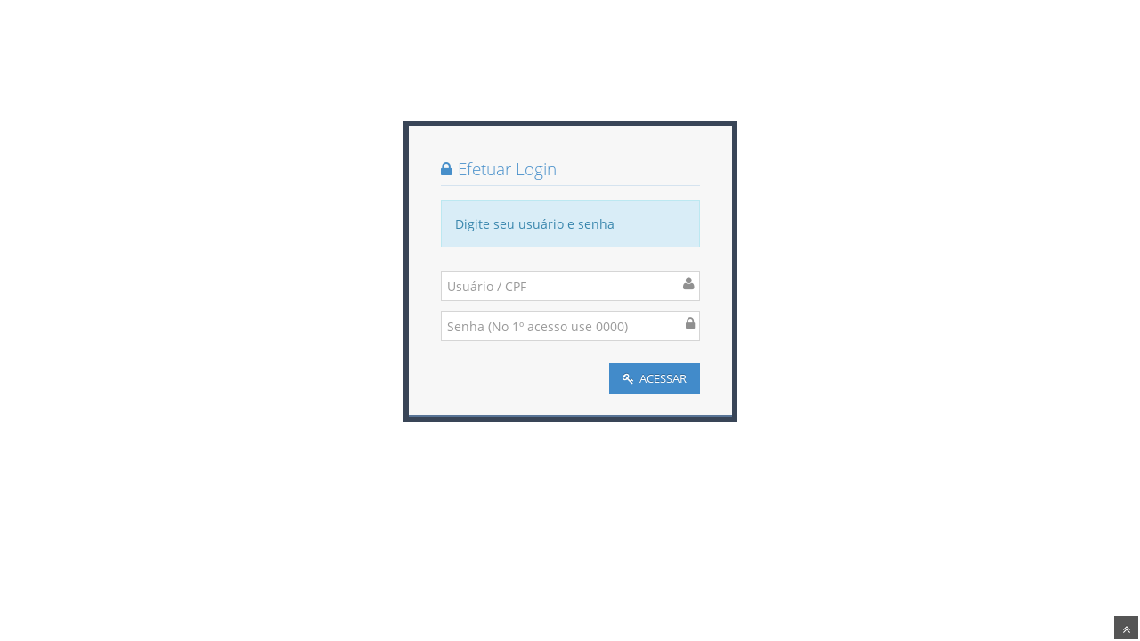

--- FILE ---
content_type: text/html; charset=UTF-8
request_url: http://unicardintercon.com.br/usw1/
body_size: 389
content:
<html>
			<head>
			<META http-equiv=Content-Type content='text/html; charset=utf-8'
			</head>
		   <body>
		   <meta http-equiv="refresh" content="1;URL=http://unicardintercon.com.br/usw1/index.php?lg=1">
		   <CENTER><b><br><br><br><br><br><br>Voc&ecirc; acessou a p&aacute;gina diretamente <br>e está sendo redirecionado para a página de login!</b></CENTER>
		   </body>
		   </html>

--- FILE ---
content_type: text/html; charset=UTF-8
request_url: http://unicardintercon.com.br/usw1/index.php?lg=1
body_size: 10539
content:
<!DOCTYPE html>
<html lang="en">	
	<head>
		
		<meta charset="utf-8" />
		<title>Unicard Sa&uacute;de</title>

		<meta name="description" content="responsive photo gallery using colorbox" />
		<meta name="viewport" content="width=device-width, initial-scale=1.0" />

		<!-- basic styles -->
		<link href="assets/css/message-alert.css" rel="stylesheet" />
		<link href="assets/css/bootstrap.min.css" rel="stylesheet" />
		<link rel="stylesheet" href="assets/css/font-awesome.min.css" />

		<!--[if IE 7]>
		  <link rel="stylesheet" href="assets/css/font-awesome-ie7.min.css" />
		<![endif]-->

		<!-- page specific plugin styles -->
		<link rel="stylesheet" href="assets/css/jquery-ui-1.10.3.custom.min.css" />
		<link rel="stylesheet" href="assets/css/colorbox.css" />

		<!-- fonts -->

		<link rel="stylesheet" href="assets/css/ace-fonts.css" />

		<!-- ace styles -->
		<link rel="stylesheet" href="assets/css/chosen.css" />
		<link rel="stylesheet" href="assets/css/ace.min.css" />
		<link rel="stylesheet" href="assets/css/ace-rtl.min.css" />
		<link rel="stylesheet" href="assets/css/ace-skins.min.css" />

		<!--[if lte IE 8]>
		  <link rel="stylesheet" href="assets/css/ace-ie.min.css" />
		<![endif]-->

		<!-- inline styles related to this page -->

		<!-- ace settings handler -->

		<script src="assets/js/ace-extra.min.js"></script>
				
		<!--[if !IE]> -->

		<script type="text/javascript">
			window.jQuery || document.write("<script src='assets/js/jquery-2.0.3.min.js'>"+"<"+"/script>");
		</script>

		<!-- <![endif]-->

	
		
		<script type="text/javascript">
			if("ontouchend" in document) document.write("<script src='assets/js/jquery.mobile.custom.min.js'>"+"<"+"/script>");
		</script>
		<script src="assets/js/bootstrap.min.js"></script>
		<script src="assets/js/typeahead-bs2.min.js"></script>

		<!-- page specific plugin scripts -->
		<script src="assets/js/jquery.colorbox-min.js"></script>
		<script src="assets/js/jquery.dataTables.min.js"></script>
		<script src="assets/js/jquery.dataTables.bootstrap.js"></script>
				<script src="assets/js/jquery.easy-pie-chart.min.js"></script>
		
		<!-- ace scripts -->
		<script src="assets/js/ace-elements.min.js"></script>
		<script src="assets/js/ace.min.js"></script>
		<!-- HTML5 shim and Respond.js IE8 support of HTML5 elements and media queries -->
		<script src="assets/js/FrameworkJS.js"></script>
		<script src="assets/js/message-alert.js"></script>
		<script src="assets/js/jquery.maskedinput.min.js"></script>
		<script src="assets/js/chosen.jquery.min.js"></script>
		<!--[if lt IE 9]>
		<script src="assets/js/html5shiv.js"></script>
		<script src="assets/js/respond.min.js"></script>
		<![endif]-->
	</head>

	<body>
	<form name="frm_menu" id="frm_menu" method="post">	
			<input type="hidden" name="sc" id="sc" value="">
			<input type="hidden" name="hidCompetenciaRelatorios" id="hidCompetenciaRelatorios" value="">
			<input type="hidden" name="hidCodigoEdicao" id="hidCodigoEdicao" value="">
			<input type="hidden" name="hidCodigoEdicaoCliente" id="hidCodigoEdicaoCliente" value="">
			<input type="hidden" name="hidCodigoEdicaoCredenciado" id="hidCodigoEdicaoCredenciado" value="">
			<input type="hidden" name="hidOrdenacao" id="hidOrdenacao" value="">
		</form>	
				
		<div class="main-container" id="main-container">
			<script type="text/javascript">
				try{ace.settings.check('main-container' , 'fixed')}catch(e){}
			</script>

			<div class="main-container-inner">
			
						
								
<div  class="login-layout"> 
  <div class="main-content"> 
    <div class="row"> 
      
        <div class="login-container"> 
         
          <div class="position-relative"> 
		   <br><br>
		   <!--<a href="http://www.ievap.com.br">
			<img src="img/logo-login.png" border=0>
			</a>-->
			<br><br><br><br><br>
            <div id="login-box" class="login-box visible widget-box no-border"> 
			 
              <div class="widget-body"> 
			
                <div class="widget-main"> 
						<h4 class="header blue lighter bigger"> <i class="icon-lock"></i> 
                    Efetuar Login </h4>
						<div class="alert alert-info">
							<span class="txtMensagem"> 
                    Digite seu usu&aacute;rio e senha 
							</span>
						</div>
                  <div class="space-6"></div>
                  <form class="form-horizontal" name="frm_login" id="frm_login" action="" method="post">
					<input type="hidden" id="sc" name="sc" value="">
                    <fieldset>
                    <label class="block clearfix"> <span class="block input-icon input-icon-right"> 
                    <input type="text" class="form-control" placeholder="Usu&aacute;rio / CPF" name="txtUsuario" id="txtUsuario"/>
                    <i class="icon-user"></i> </span> </label>
                    <label class="block clearfix"> <span class="block input-icon input-icon-right"> 
                    <input type="password" class="form-control" placeholder="Senha (No 1º acesso use 0000)" name="txtSenha" id="txtSenha"  />
                    <i class="icon-lock"></i> </span> </label>
                    <div class="space"></div>
                    <div class="clearfix"> 
                      <button type="button" name="btnEntrar" id="btnEntrar" class="width-35 pull-right btn btn-sm btn-primary"> 
                      <i class="icon-key"></i> ACESSAR </button>
                    </div>
                    <div class="space-4"></div>
                    </fieldset>
                  </form>
                </div>
                <!-- /widget-main -->
                <div class="toolbar clearfix"> 
                                    <!--<div> <a href="#" onclick="show_box('signup-box'); return false;" class="user-signup-link"> 
                    Quero ser cliente <i class="icon-arrow-right"></i> </a> </div>-->
                </div>
              </div>
              <!-- /widget-body -->
            </div>
            <!-- /login-box -->
            <div id="forgot-box" class="forgot-box widget-box no-border"> 
              <div class="widget-body"> 
                <div class="widget-main"> 
                  <h4 class="header red lighter bigger"> <i class="icon-key"></i> 
                    Redefinir Senha </h4>
					<div class="alert alert-info">
							<span class="txtMensagem2">
                    Informe seu Usu&aacute;rio e Email para iniciar o processo de troca de Senha 
							</span>
						</div>
                  <div class="space-6"></div>
                  
                   <form class="form-horizontal" name="frm_login_solicita" id="frm_login_solicita" action="" method="post">
					<input type="hidden" id="sc" name="sc" value="">
					<div id="divForm" name="divForm">
                    <fieldset>
					<label class="block clearfix"> <span class="block input-icon input-icon-right"> 
                    <input type="text" class="form-control" placeholder="Usu&aacute;rio / CPF" name="txtUsuarioSenha" id="txtUsuarioSenha"/>
                    <i class="icon-user"></i> </span> </label>
                    <label class="block clearfix"> <span class="block input-icon input-icon-right"> 
                    <input type="email" class="form-control" placeholder="Email" name="txtEmailAtual" id="txtEmailAtual"  />
                    <i class="icon-envelope"></i> </span> </label>
                    <div class="space"></div>
                    <div class="clearfix"> 
                      <button type="button" name="btnEnviarSenha"  id="btnEnviarSenha" class="width-35 pull-right btn btn-sm btn-danger"> 
                      <i class="icon-lightbulb"></i> Envia-me! </button>
                    </div>
                    </fieldset>
					</div>					
                  </form>
                </div>
                <!-- /widget-main -->
                <div class="toolbar center"> <a href="#" onclick="show_box('login-box'); return false;" class="back-to-login-link"> 
                  Voltar para o login <i class="icon-arrow-right"></i> </a> </div>
              </div>
              <!-- /widget-body -->
            </div>
            <!-- /forgot-box -->            
          </div>
          <!-- /position-relative -->
        </div>
      </div>
      <!-- /.col -->
    </div>
    <!-- /.row -->
  </div>
</div>
<!-- /.main-container -->
<script type="text/javascript">
			window.jQuery || document.write("<script src='assets/js/jquery-2.0.3.min.js'>"+"<"+"/script>");
		</script>
<script type="text/javascript">
			if("ontouchend" in document) document.write("<script src='assets/js/jquery.mobile.custom.min.js'>"+"<"+"/script>");
		</script>
<!-- inline scripts related to this page -->
<script type="text/javascript">
			function show_box(id) {
			 jQuery('.widget-box.visible').removeClass('visible');
			 jQuery('#'+id).addClass('visible');
			}
		</script>
		
	
	<script language="JavaScript" src="telas/acesso/valida_senha.js"> </script>
	<script language="JavaScript" src="telas/acesso/valida_nova_senha.js"> </script>

			</div><!-- /.main-container-inner -->

			<a href="#" id="btn-scroll-up" class="btn-scroll-up btn btn-sm btn-inverse">
				<i class="icon-double-angle-up icon-only bigger-110"></i>
			</a>
		</div><!-- /.main-container -->

		<!-- basic scripts -->

		

		

		<!-- inline scripts related to this page -->

		<script type="text/javascript">
			jQuery(function($) {
				var colorbox_params = {
					reposition:true,
					scalePhotos:true,
					scrolling:false,
					previous:'<i class="icon-arrow-left"></i>',
					next:'<i class="icon-arrow-right"></i>',
					close:'&times;',
					current:'{current} of {total}',
					maxWidth:'100%',
					maxHeight:'100%',
					onOpen:function(){
						document.body.style.overflow = 'hidden';
					},
					onClosed:function(){
						document.body.style.overflow = 'auto';
					},
					onComplete:function(){
						$.colorbox.resize();
					}
				};

				$('.ace-thumbnails [data-rel="colorbox"]').colorbox(colorbox_params);
				$("#cboxLoadingGraphic").append("<i class='icon-spinner orange'></i>");//let's add a custom loading icon

				/**$(window).on('resize.colorbox', function() {
					try {
						//this function has been changed in recent versions of colorbox, so it won't work
						$.fn.colorbox.load();//to redraw the current frame
					} catch(e){}
				});*/
			})
		</script>
		
		<script src="assets/js/js_menu.js"></script>	
		<footer>
        <div id="divMensagemGlobal" style="margin-bottom: 7px; z-index: 100001" class="mensagens">
        </div>
    </footer>
	</body>
</html>


--- FILE ---
content_type: text/css
request_url: http://unicardintercon.com.br/usw1/assets/css/message-alert.css
body_size: 3485
content:
@charset "utf-8";
/* CSS Document */

div.mensagens							{ position:fixed; width:100%; bottom:0px; left:0px; text-align:center; }
div.mensagem-sucesso					{ background:#d6e9b9; color:#598527; margin:0px 0px 0px 0px; padding:15px; font-weight:bold; font-size:18px; border-top:2px dotted #598527; }
div.mensagem-atencao					{ background:#ffe0b2; color:#f09000; margin:0px 0px 0px 0px; padding:15px; font-weight:bold; font-size:18px; border-top:2px dotted #f09000; }
div.mensagem-erro						{ background:#cc0000; color:#ffffff; margin:0px 0px 0px 0px; padding:15px; font-weight:bold; font-size:18px; border-top:2px dotted #ffffff; }


div.message-alert           
{
    margin: 0px 0px 0px 10px;
    border-image-slice: 100%; 
    border-image-source: none;
    border-image-width: 1;
    border-left-color: rgb(156, 180, 197);
    border-left-style: solid;
    border-left-width: 5px;
    border-right-color: rgb(156, 180, 197);
    border-right-style: solid;
    border-right-width: 0px;
    border-top-color: rgb(156, 180, 197);
    border-top-left-radius: 0px;
    border-top-right-radius: 0px;
    border-top-style: solid;
    border-top-width: 0px;
    box-sizing: border-box;
    color: rgb(52, 101, 151);

    

    font-family: 'Open Sans', Arial, Helvetica, sans-serif;
    font-size: 17px; 
    margin-bottom: 0px;
    border-left-width: 10px; 
    padding: 15px ; 
}

div.message-alert-success   { border-color: #8eb589; color: #296829; background: #cee0cf; }
div.message-alert-warning   { border-color: #e5c693; color: #6b6d31; background: #ecdfb0; }
div.message-alert-danger	{ border-color: #963b49; color: #fff;    background: #c46a69; text-shadow: none; }
div.message-alert-info	    { border-color: #9cb4c5; color: #346597; background: #d6dde7; }

div.message-alert-icon-warning 	{ position: absolute; width: 20px; left: 40px; padding-right: 20px; padding-bottom: 5px; background-image: url(img/message-alert/warning.png); background-repeat: no-repeat; background-position: left; background-size: 15px 15px; }
div.message-alert-icon-success	{ position: absolute; width: 20px; left: 40px; padding-right: 20px; padding-bottom: 5px; background-image: url(img/message-alert/success.png); background-repeat: no-repeat; background-position: left; background-size: 15px 15px; }
div.message-alert-icon-info 	{ position: absolute; width: 20px; left: 40px; padding-right: 20px; padding-bottom: 5px; background-image: url(img/message-alert/info.png); background-repeat: no-repeat; background-position: left; background-size: 15px 15px; width: 50px; }
div.message-alert-icon-danger 	{ position: absolute; width: 20px; left: 40px; padding-right: 20px; padding-bottom: 5px; background-image: url(img/message-alert/error.png); background-repeat: no-repeat; background-position: left; background-size: 15px 15px; }		

div.message-alert-button-delete 		{ position: absolute; width: 20px; right: 25px; padding-bottom: 15px; background-image: url(img/message-alert/excluir-1.png); background-repeat: no-repeat; padding-left: 18px; cursor:pointer; }
div.message-alert-button-delete:hover 	{ position: absolute; width: 20px; right: 25px; padding-bottom: 15px; background-image: url(img/message-alert/excluir-2.png); background-repeat: no-repeat; padding-left: 18px; cursor:pointer; }			
		
div.message-alert-separation 	        { margin-left: 20px; padding-left: 2px; }
div.message-alert-content		 	    { padding: 2px 20px; text-align: justify; margin-right: 30px; padding-right: 2px; }





--- FILE ---
content_type: application/javascript
request_url: http://unicardintercon.com.br/usw1/assets/js/FrameworkJS.js
body_size: 3622
content:
var TipoRetorno = {
    Day: 1,
    Year: 2
}
var FrameworkJS = new function () {

    this.AjaxPackJson = function (route, objectData, callbackDone, callbackFail) {
        $.ajax({
            type: "POST",
            url: route,
            processData: true,
            data: objectData,
            traditional : true,            
            dataType: "json",
            success: callbackDone,
            error: callbackFail
        });

    }

    this.UnpackJson = function (stringJson) {
        var objeto = JSON.parse(decodeURIComponent(stringJson));
        return objeto;
    }

    this.PackJson = function (objeto) {
        var stringJson = encodeURIComponent(JSON.stringify(objeto));
        return stringJson;
    }

    this.CalculaIdade = function (dataNascimento) {
        var hoje = new Date();

        var arrayData = dataNascimento.split("/");
        var idade = 0;

        if (arrayData.length == 3) {
            
            var ano = parseInt(arrayData[2]);
            var mes = parseInt(arrayData[1]);
            var dia = parseInt(arrayData[0]);

            var year_now = hoje.getFullYear();
            var month_now = hoje.getMonth() + 1;
            var day_now = hoje.getDay()-1; 

            idade = (year_now - ano);

            if (month_now < mes) { //se o mês atual for menor que o mês de nascimento subtrai 1 ano da idade.
                idade--;
            } else if (month_now == mes &&  day_now < dia ) {
                //se o mês for igual ao mês de nascimento e o dia for menor ao dia de nascimento subtrai 1 ano da idade
                idade--;
            }
        }
        return ( idade >=0?idade:0);
    }

    this.DateDiff = function (pDateIni, pDateFim, pTipoRetorno) {

        var dataInicio = this.StringToDate(pDateIni + ' 00:00:01');
        var dataTermino = this.StringToDate(pDateFim + ' 23:59:59');

        var dateI = new Date(dataInicio);
        var dateT = new Date(dataTermino);

        var diff = new Date(dateT - dateI);
        // date difference in days
        var days = diff / 1000 / 60 / 60 / 24;
        var years = diff / 1000 / 60 / 60 / 24 / 365;

        var retorno = 0;
        if (pTipoRetorno == TipoRetorno.Day) {
            retorno = days;
        }

        if (isNullOrEmpty(pTipoRetorno)) { pTipoRetorno = TipoRetorno.Day }

        switch (pTipoRetorno) {
            case (TipoRetorno.Day):
                retorno = days;
                break;
            case (TipoRetorno.Year):
                retorno = years;
                break;
            default:
                retorno = days;
        }

        return parseInt(retorno);

    }
    this.StringToDate = function (stringDate) {

        //yyyy-MM-dd HH:mm:ss
        var date = new Date(stringDate.substring(6, 10), parseInt(stringDate.substring(3, 5)) - 1, stringDate.substring(0, 2),
                        stringDate.substring(11, 13), stringDate.substring(14, 16), stringDate.substring(17, 19));

        return date;
    }

    this.StringDateToDate = function (stringDate) {

        //yyyy-MM-dd HH:mm:ss
        var date = new Date(stringDate.substring(0, 4), stringDate.substring(5, 7) - 1, stringDate.substring(8, 10),
                        stringDate.substring(11, 13), stringDate.substring(14, 16), stringDate.substring(17, 19));

        return date;
    }
};

function isNullOrEmpty(str) {
    var retorno = false;

    retorno = (str == undefined);
    retorno = retorno || (str == null);
    retorno = retorno || (str == '');
    return retorno;
}

function replace(str, f, r) {
    	
	return str.split(f).join(r);
}



--- FILE ---
content_type: application/javascript
request_url: http://unicardintercon.com.br/usw1/telas/acesso/valida_nova_senha.js
body_size: 1649
content:
	$("#btnEnviarSenha").bind("click", function (event) {    
		if (validaTelaSenha()){
			$(".txtMensagem2").html('Aguarde <img src=img/ajax-loaders/ajax-loader-5.gif>');
			entrar2();		
		}
	});
	
	function validaTelaSenha() {

		var strMSG = "";
		if(!e_numero2($("#txtUsuarioSenha").val())) {
			strMSG = "Utilize somente valores num&eacute;ricos no campo usu&aacute;rio!\n";		
		}

		if($("#txtUsuarioSenha").val() == "") {
			strMSG += "Digite o c&oacute;digo do usu&aacute;rio!\n";
		} else {
			if($("#txtEmailAtual").val() == "") {
				strMSG += "Digite o email do usu&aacute;rio!\n";
			} else {			
				return true;				
			}
		}
		
		$(".txtMensagem2").html('' + strMSG + '');
		
	}
	function e_numero2(valor) {
		for(var i = 0; i < valor.length; i++) {
			if("1234567890".indexOf(valor.substr(i, 1)) < 0) {
				return false;
			}
		}
		return true;
	}
	
	function entrar2(id){
		//alert ($("#frm_login_solicita").serialize());
		$.ajax({
			type: 'POST',
			url: 'telas/acesso/valida_senha_solicitacao.php',
			data: $("#frm_login_solicita").serialize(),
			dataType: 'json',
			success: function (rt) {
				
				if(rt.mensagem !=''){
					$(".txtMensagem2").html('' + rt.mensagem + '');
				}
				if(rt.erro == '0'){
					$("#frm_login_solicita").attr('action', rt.pagina);
					$("#sc").val(rt.tela);				
					$("#frm_login_solicita").submit();
				}
				if(rt.erro == '2'){				
					document.getElementById("divForm").style.display="none"; 			
					document.getElementById("divFormLogout").style.display="block"; 			
				}
			},
			error: function (rt) {										
				$(".txtMensagem2").html('' + rt.mensagem + '');			
			}
		});		
		
	}

--- FILE ---
content_type: application/javascript
request_url: http://unicardintercon.com.br/usw1/assets/js/message-alert.js
body_size: 8838
content:
/*
* message-alert
* Copyright 2015 - Elpidio N Lima Junior (UnicSoftware)
*
*/

/*
:::   COMO USAR   :::
 
$.messageAlert({
    callback: function () { },          //<-- function:  Padrão function vazia.      Você pode passar um callback, caso deseje fazer algo sincrono depois da mensagem.
    objRetornoAjax: null,               //<-- object(DTORetornoAjax): Padrão null.   Quando objeto enviado, sobreescreve a mensagem, mensagem destaque e tipo mensagem.
    mensagem: "Mensagem de testes!!",   //<-- String:    Padrão vazio.               Mensagem principal que irá ser exibida.
    mensagemDestaque: "Alerta",         //<-- String:    Padrão vazio.               Mensagem curta, em destaque, que irá aparecer no inicio da mensagem princial.
    tipoMensagem: 4,                    //<-- Int32      Padrão 4 (info).            Tipo de mensagem que será exibida (1 - success | 2 - error | 3 - warning | 4 - info)    
    isPermiteExluirMesangem: true,      //<-- Boolean:   Padrão true.                true para permitir o botão "exclur" mensagem. false não exibe o botão
    temporizador: 0,                    //<-- Int32:     Padrão 0.                   Tempo que pode ser programado para a mensage desaparecer. 0 é sem tempo.
    qtdLimiteMensagens: 4,              //<-- Int32:     Padrão 4.                   Limite total de mensagens que será exibida na tela. Assume o ultimo valor passado como o default para o escopo.
    objetoMensagem: "divMensagemGlobal",//<-- String:    Padrão divMensagemGlobal    Nome do div onde será mostrado a mensagem
});
   
   

//Esse metodo pode ser chamado caso deseje apagar todas as mensagens
$.messageAlert.RemoverAllMessagens()



//Forma mais simples de utilização:

//Sem mensagem
$.messageAlert();

//Mensagem Simples informativa
$.messageAlert({ mensagem: "Faça o uso correto do sistema." });

//Mensagem Simples de erro de sistema
$.messageAlert({ mensagem: "Erro de null reference", tipoMensagem: 2 });

//Mensagem Simples de erro de negocio, com mensagem destaque
$.messageAlert({ mensagemDestaque: "Preste atenção!", mensagem: "Não é possivel somar um numero com uma letra", tipoMensagem: 3 });


$.messageAlert({ mensagem: "Faça o uso correto do sistema.", qtdLimiteMensagens: 8 });

*/


var limiteMensagens;

(function ($) {


    $.messageAlert = function (options) {

        //1 - success
        //2 - error
        //3 - warning
        //4 - info

        var defaults = {
            objRetornoAjax: null, // Objeto "DTORetornoAjax", caso ele venha preenchido, tem prioridade sobre os campos "Mensagem", "Mensagem Destaque", "Tipo Mensagem"
            mensagem: "",
            mensagemDestaque: "",
            tipoMensagem: 4,
            isPermiteExluirMesangem: true,
            appendMessage: true, //A mensagem será apendada ou substituida?
            appendAfterOrBefore: 'before', //No caso da mensagem ser apendada, em baixo ou em cima?
            temporizador: 5000,
            qtdLimiteMensagens: 4,
            objetoMensagem: "divMensagemGlobal",
            callback: function () {
            }
        };

        if ((!isNullOrEmpty(options.objRetornoAjax) && options.objRetornoAjax.TipoMensagem != 0 && !isNullOrEmpty(options.objRetornoAjax.TextoMensagem))
            ||
            !isNullOrEmpty(options.mensagem) && !isNullOrEmpty(options.tipoMensagem)
            ) {
            var opts = $.extend(defaults, options);

            limiteMensagens = opts.qtdLimiteMensagens;

            if (opts.objRetornoAjax != null) {
                opts.tipoMensagem = opts.objRetornoAjax.TipoMensagem == null ? "" : opts.objRetornoAjax.TipoMensagem;
                opts.mensagem = opts.objRetornoAjax.TextoMensagem == null ? "" : opts.objRetornoAjax.TextoMensagem;
                opts.mensagemDestaque = opts.objRetornoAjax.TextoMensagemDestaque == null ? "" : opts.objRetornoAjax.TextoMensagemDestaque;
            }

            exibirMessageAlert(opts);


            if (!isNullOrEmpty(opts.callback)) {
                opts.callback();
            }

            setListenersMesagemAlert();
        }

    };

    $.messageAlert.RemoverAllMessagens = function () {

        var tempoIncremento = 300;
        var tempoAtual = 0;

        $(".message-alert-button-delete").each(function (index, value) {

            tempoAtual += tempoIncremento;

            var idmessage = $(this).attr("idmessage");

            setTimeout(function () {
                $("#" + idmessage).fadeOut(700);
                $("#" + idmessage).remove();
            }, tempoAtual);
        });
    };

})(jQuery);


function setListenersMesagemAlert() {

    $(".message-alert-button-delete").off();
    $(".message-alert-button-delete").on('click', function () {

        var idmessage = $(this).attr("idmessage");

        $("div[id*='" + idmessage + "']").fadeOut(200);

        setTimeout(function () {
            $("div[id*='" + idmessage + "']").remove();
        }, 300);
    });

}

function excluirExcessoMensagens() {

    var selectorMensagemIndividual = $(".message-alert-unic");

    var qtdExcluir = selectorMensagemIndividual.length - limiteMensagens;

    if (qtdExcluir <= 0) {
        return;
    }



    //$(selectorMensagemIndividual.get().reverse()).each(function (index, value) {
    selectorMensagemIndividual.each(function (index, value) {

        if (index > limiteMensagens - 1) {

            $("#" + value.id).remove();
        }

    });

}

function exibirMessageAlert(opts) {

    var classeTipoMensagem;
    switch (opts.tipoMensagem) {
        case 1:
            classeTipoMensagem = "success";
            break;
        case 2:
            classeTipoMensagem = "danger";
            break;
        case 3:
            classeTipoMensagem = "warning";
            break;
        case 4:
            classeTipoMensagem = "info";
            break;
        default:
            classeTipoMensagem = "info";
            break;
    }

    var idMessage = "message-alert-" + new Date().getTime();

    var
    retorno = '<div id="' + idMessage + '" class="message-alert-unic" style="display: none; ">';
    retorno += '    <div class="message-alert message-alert-' + classeTipoMensagem + '">';
    retorno += '        <div class="message-alert-icon-' + classeTipoMensagem + '">';
    retorno += '            &nbsp;';
    retorno += '        </div>';
    retorno += '        <div class="message-alert-separation">';

    if (opts.isPermiteExluirMesangem) {
        retorno += '            <div idMessage="' + idMessage + '" class="message-alert-button-delete"> &nbsp; </div>';
    } else {
        retorno += '            <div idMessage="' + idMessage + '" class="message-alert-button-delete" style="display:none;"> &nbsp; </div>';
    }

    retorno += '            <div class="message-alert-content">';

    if (!isNullOrEmpty(opts.mensagemDestaque)) {
        retorno += '                <strong>' + opts.mensagemDestaque + '</strong> &nbsp;';
    }

    retorno += opts.mensagem;
    retorno += '            </div>';
    retorno += '            <div style="clear: both;"></div>';
    retorno += '        </div>';
    retorno += '    </div>';
    retorno += '</div>';

    var isExisteMensagemAberta = replace(replace($("div[id*='" + opts.objetoMensagem + "']").html(), " ", ""), "\n", "") == "";

    if (opts.appendMessage) {
        //Caso seja para apendar a mensagem, entra aqui

        if (opts.appendAfterOrBefore == 'before') {
            //Caso seja before, adiciona sempre as mensagem uma em cima da outra

            if (isExisteMensagemAberta) {
                //A primeira mensagem sempre aparece fixa embaixo
                $("div[id*='" + opts.objetoMensagem + "']").append(retorno);
            } else {
                //As outras mensagems sempre aparecem em cima das outras mensagens
                var idUltimaMsg = $("div[id*='" + opts.objetoMensagem + "']").attr("id");

                $("#" + idUltimaMsg).before(retorno);
            }
        } else if (opts.appendAfterOrBefore == 'after') {
            //Apenda as mensagems sempre uma embaixo da outra
            $("div[id*='" + opts.objetoMensagem + "']").append(retorno);
        }


    } else {
        //No caso de substituir a mensagem, sobreescreve a div
        $("div[id*='" + opts.objetoMensagem + "']").html(retorno);
    }

    excluirExcessoMensagens();

    //Faz efeito apenas com a ultima mensagem incluida
    $("#" + idMessage).fadeIn(1000);

    //Quando entra uma mensagem, todas são fechadas e abertas novamente
    //$("#divMensagemSalvarPagamento").append(retorno).hide().fadeIn(1000);

    $("#" + idMessage).fadeIn(1000);

    if (opts.temporizador > 0) {
        $("#" + idMessage).delay(opts.temporizador);
        $("#" + idMessage).fadeOut(opts.temporizador, "linear");
    }

}




--- FILE ---
content_type: application/javascript
request_url: http://unicardintercon.com.br/usw1/assets/js/js_menu.js
body_size: 8754
content:
	//----------------------------------------	
	//MENU SUPERIOR
	//----------------------------------------	
		$("#mnuPrincipal").bind("click", function (event) {           				
			redirect('telas/main/main.php');			
		});

		$("#mnuCadastro").bind("click", function (event) {  
			redirect('telas/main/cadastros.php');					
		});
		
		$("#mnuAutorizacao").bind("click", function (event) {           						
			redirect('telas/main/autorizacao.php');			
		});	
		
		$("#mnuRelatorio").bind("click", function (event) {           				
			redirect('telas/main/relatorios.php');			
		});	

		$("#mnuSenha").bind("click", function (event) { 
			mudarSession();
			timeoutID = setTimeout("redirect('telas/acesso/alterar_senha.php')", 500);		
		});
	//----------------------------------------	
	
	//----------------------------------------	
	//REDE CREDENCIADA
	//----------------------------------------		
		$("#mnuRedeCredenciada").bind("click", function (event) {        				
			redirect('telas/rede_credenciada/rede_credenciada.php');			
		});
	//----------------------------------------	
	
	//----------------------------------------	
	//MENU MAIN PRINCIPAL
	//----------------------------------------		
		$("#mnuMainConferenciaPendenteAtalho").bind("click", function (event) {
			
			var competencia = $(this).data("competencia");
			$("#hidCompetenciaRelatorios").val(competencia);
			redirect('telas/conferencia/lista_conferencia_atual.php');			
		});
		
		$("#mnuMainConferenciaPendente").bind("click", function (event) {
			
			var competencia = $(this).data("competencia");
			$("#hidCompetenciaRelatorios").val(competencia);
			redirect('telas/conferencia/lista_conferencia_atual.php');			
		});
	//----------------------------------------	
	
	//----------------------------------------	
	//MENU CADASTROS
	//----------------------------------------	
		$("#mnuClientes").bind("click", function (event) {           				
			redirect('telas/cliente/lista_cliente.php');			
		});
		
		$("#mnuGerarArquivoFolha").bind("click", function (event) {           				
			gerarArquivoLayoutFolha ();				
		});
		
		$("#mnuGerarCredenciais").bind("click", function (event) {           				
			redirect('telas/credenciais/lista_credenciais.php');			
		});
		
		$("#mnuFuncionariosAtalho").bind("click", function (event) {           				
			redirect('telas/funcionario/lista_cliente.php');			
		});

		$("#mnuFuncionarios").bind("click", function (event) {           				
			redirect('telas/funcionario/lista_cliente.php');			
		});
		
		$("#mnuFuncionariosSaldo").bind("click", function (event) {           				
			redirect('telas/funcionario/saldo.php');			
		});

		$("#mnuFuncionariosCredencialDigital").bind("click", function (event) {           				
			exibirCarteirinha('telas/funcionario/credencial_digital.php');			
		});

		$("#mnuCredenciados").bind("click", function (event) {           				
			redirect('telas/credenciado/lista_credenciado.php');			
		});

		$("#mnuTiposServicoAtalho").bind("click", function (event) {           				
			redirect('telas/tiposservico/tiposservicos.php');			
		});	
		
		$("#mnuTiposServico").bind("click", function (event) {           				
			redirect('telas/tiposservico/tiposservicos.php');			
		});	
		
		$("#mnuParcelaJuros").bind("click", function (event) {           				
			redirect('telas/parcelajuros/parcelajuros.php');			
		});	
	//----------------------------------------	
	
	//----------------------------------------	
	/*AUTORIZACOES*/
	//----------------------------------------					
		$("#mnuRegistroGuiaAtalho").bind("click", function (event) {           				
			redirect('telas/guia/registro/guia.php');						
		});	
	
		$("#mnuRegistroGuia").bind("click", function (event) {           				
			redirect('telas/guia/registro/guia.php');						
		});	
	
		$("#mnuGuiaPesquisa").bind("click", function (event) {           				
			redirect('telas/guia/relatorio/recibo.php');						
		});				
	//----------------------------------------

	/*RELATORIOS*/
	//--------------------------------------------------------------------------
		$("#mnuRelatorioConferencia").bind("click", function (event) {           				
			redirect('telas/conferencia/lista_cliente.php');			
		});
		
		$("#mnuRelatorioClienteAnalitico").bind("click", function (event) {           				
			redirect('telas/relatorios/lista_cliente.php');			
		});	
		
		$("#mnuRelatorioClienteSintetico").bind("click", function (event) {           				
			redirect('telas/relatorios/lista_cliente_sintetico_lista.php');			
		});	
		
		$("#mnuRelatorioClienteSubtotal").bind("click", function (event) {           				
			redirect('telas/relatorios/lista_cliente_subtotal.php');			
		});	
		
		$("#mnuRelatorioCredencidoAnalitico").bind("click", function (event) {           				
			redirect('telas/relatorios/lista_credenciado.php');			
		});	
		
		$("#mnuRelatorioCredencidoExtrato").bind("click", function (event) {           				
			redirect('telas/relatorios/lista_credenciado_extrato.php');			
		});	
		
		$("#mnuRelatorioPagamentoCredencido").bind("click", function (event) {           				
			redirect('telas/relatorios/lista_pagamento_credenciado.php');			
		});			
		
		$("#mnuRelatorioRecebimentoEmpresas").bind("click", function (event) {           				
			redirect('telas/relatorios/lista_recebimento_empresas.php');			
		});	
				
		
	//--------------------------------------------------------------------------
	
	function redirect(p_tela){			
		$("#frm_menu").attr('action', 'index.php');
		$("#sc").val(p_tela);				
		$("#frm_menu").submit();					
	}

	function exibirCarteirinha(url){

		$("#frm_menu").attr('action', url);
		$("#frm_menu").submit();	
		
	}	
		
	function mudarSession(){

		var url= 'telas/acesso/alterar_senha_session.php';
		var data= new Object();		
		data['data1']="";				
		$.ajax({
		  type: 'POST', // type of request either Get or Post
		  url: url, // Url of the page where to post data and receive response 
		  data: data
		});
		
	}	
	
	function isDate(txtDate)
	{
		var currVal = txtDate;
		if(currVal == '')
			return false;
		
		var rxDatePattern = /^(\d{1,2})(\/|-)(\d{1,2})(\/|-)(\d{4})$/; //Declare Regex
		var dtArray = currVal.match(rxDatePattern); // is format OK?
		
		if (dtArray == null) 
			return false;
		
		//Checks for mm/dd/yyyy format.
		dtMonth = dtArray[3];
		dtDay= dtArray[1];
		dtYear = dtArray[5];        
		
		if (dtMonth < 1 || dtMonth > 12) 
			return false;
		else if (dtDay < 1 || dtDay> 31) 
			return false;
		else if ((dtMonth==4 || dtMonth==6 || dtMonth==9 || dtMonth==11) && dtDay ==31) 
			return false;
		else if (dtMonth == 2) 
		{
			var isleap = (dtYear % 4 == 0 && (dtYear % 100 != 0 || dtYear % 400 == 0));
			if (dtDay> 29 || (dtDay ==29 && !isleap)) 
					return false;
		}
		return true;
	}
	
	function gerarArquivoLayoutFolha(){
		//alert ($("#frm_menu").serialize());
		$(".txtMensagemProcessando").html('<img src=img/ajax-loader-metro-green.gif > Gerando arquivo da folha... ');		
		$.ajax({
			type: 'POST',
			url: 'telas/layoutfolha/gerar_arquivo_folha.php',
			data: $("#frm_menu").serialize(),
			dataType: 'json',
			success: function (rt) {								
				$(".txtMensagemProcessando").html('');											
				$.each( rt.objeto_retorno, function( key, value ) {
					$.messageAlert({
						mensagem:  value.mensagem,
						appendMessage: false,
						tipoMensagem: 1
					});	
					window.location = 'telas/layoutfolha/dowload_arquivo_folha.php?f=' + value.local_arquivo
				});				
			},
			error: function (rt) {						
				$(".txtMensagemProcessando").html('');			
				$.each( rt.objeto_retorno, function( key, value ) {
					$.messageAlert({
						mensagem:  value.mensagem,
						appendMessage: false,
						tipoMensagem: 2
					});	
				});			
			}
		});				
	}
	function gerarCredenciais(){
		//alert ($("#frm_menu").serialize());
		$(".txtMensagemProcessando").html('<img src=img/ajax-loader-metro-green.gif > Gerando arquivo de credenciais... ');		
		$.ajax({
			type: 'POST',
			url: 'telas/credenciais/gerar_arquivo_credencial.php',
			data: $("#frm_menu").serialize(),
			dataType: 'json',
			success: function (rt) {								
				$(".txtMensagemProcessando").html('');											
				$.each( rt.objeto_retorno, function( key, value ) {
					$.messageAlert({
						mensagem:  value.mensagem,
						appendMessage: false,
						tipoMensagem: 1
					});	
					window.location = 'telas/credenciais/dowload_arquivo_credencial.php?f=' + value.local_arquivo
				});				
			},
			error: function (rt) {						
				$(".txtMensagemProcessando").html('');			
				$.each( rt.objeto_retorno, function( key, value ) {
					$.messageAlert({
						mensagem:  value.mensagem,
						appendMessage: false,
						tipoMensagem: 2
					});	
				});			
			}
		});				
	}

--- FILE ---
content_type: application/javascript
request_url: http://unicardintercon.com.br/usw1/telas/acesso/valida_senha.js
body_size: 1416
content:
	$("#btnEntrar").bind("click", function (event) {           				
		if (validaTela()){
			$(".txtMensagem").html('<img src=img/ajax-loader-metro-green.gif> Aguarde, pesquisando... ');
			entrar();		
		}
	});
	
	function validaTela() {

		var strMSG = "";
		if(!e_numero($("#txtUsuario").val())) {
			strMSG = "Utilize somente valores num&eacute;ricos no campo usu&aacute;rio!\n"			
		}

		if($("#txtUsuario").val() == "") {
			strMSG += "Digite o c&oacute;digo do usu&aacute;rio!\n";
		} else {
			if($("#txtSenha").val() == "") {
				strMSG += "Digite a senha do usu&aacute;rio!\n";
			} else {			
				return true;				
			}
		}
		
		$(".txtMensagem").html('' + strMSG + '');
		
	}
	function e_numero(valor) {
		for(var i = 0; i < valor.length; i++) {
			if("1234567890".indexOf(valor.substr(i, 1)) < 0) {
				return false;
			}
		}
		return true;
	}
	
	function entrar(id){
//		alert ($("#frm_login").serialize());
		$.ajax({
			type: 'POST',
			url: 'telas/acesso/valida_senha.php',
			data: $("#frm_login").serialize(),
			dataType: 'json',
			success: function (rt) {
				
				if(rt.mensagem !=''){
					$(".txtMensagem").html('' + rt.mensagem + '');
				}
				if(rt.erro == '0'){
					$("#frm_login").attr('action', rt.pagina);
					$("#sc").val(rt.tela);				
					$("#frm_login").submit();
				}
			},
			error: function (rt) {										
				$(".txtMensagem").html('' + rt.mensagem + '');			
			}
		});		
		
	}


--- FILE ---
content_type: application/javascript
request_url: http://unicardintercon.com.br/usw1/assets/js/jquery.dataTables.bootstrap.js
body_size: 4969
content:
//http://datatables.net/plug-ins/pagination#bootstrap
$.extend( true, $.fn.dataTable.defaults, {
	"sDom": "<'row'<'col-sm-6'l><'col-sm-6'f>r>t<'row'<'col-sm-6'i><'col-sm-6'p>>",
	"sPaginationType": "bootstrap",
	"oLanguage": {
	    //"sLengthMenu": "Display _MENU_ records"
        "sEmptyTable": "Nenhum registro encontrado",
	    "sInfo": "Mostrando de _START_ at\u00e9 _END_ de _TOTAL_ registros",
	    "sInfoEmpty": "Mostrando 0 at\u00e9 0 de 0 registros",
	    "sInfoFiltered": "(Filtrados de _MAX_ registros)",
	    "sInfoPostFix": "",
	    "sInfoThousands": ".",
	    "sLengthMenu": "_MENU_ resultados por p\u00e1gina",
	    "sLoadingRecords": "Carregando...",
	    "sProcessing": "Processando...",
	    "sZeroRecords": "Nenhum registro encontrado",
	    "sSearch": "Pesquisar",
	    "oPaginate": {
	        "sNext": "Pr\u00f3ximo",
	        "sPrevious": "Anterior",
	        "sFirst": "Primeiro",
	        "sLast": "\u00daltimo"
	        
	        
	    },
	    "oAria": {
	        "sSortAscending": ": Ordenar colunas de forma ascendente",
	        "sSortDescending": ": Ordenar colunas de forma descendente"
	    }
	}
} );


/* API method to get paging information */
$.fn.dataTableExt.oApi.fnPagingInfo = function ( oSettings )
{
    return {
        "iStart":         oSettings._iDisplayStart,
        "iEnd":           oSettings.fnDisplayEnd(),
        "iLength":        oSettings._iDisplayLength,
        "iTotal":         oSettings.fnRecordsTotal(),
        "iFilteredTotal": oSettings.fnRecordsDisplay(),
        "iPage":          Math.ceil( oSettings._iDisplayStart / oSettings._iDisplayLength ),
        "iTotalPages":    Math.ceil( oSettings.fnRecordsDisplay() / oSettings._iDisplayLength )
    };
}
 
/* Bootstrap style pagination control */
$.extend( $.fn.dataTableExt.oPagination, {
    "bootstrap": {
        "fnInit": function( oSettings, nPaging, fnDraw ) {
            var oLang = oSettings.oLanguage.oPaginate;
            var fnClickHandler = function ( e ) {
                e.preventDefault();
                if ( oSettings.oApi._fnPageChange(oSettings, e.data.action) ) {
                    fnDraw( oSettings );
                }
            };
 
            $(nPaging).append(
                '<ul class="pagination">'+
                    '<li class="prev disabled"><a href="#"><i class="icon-double-angle-left"></i></a></li>'+
                    '<li class="next disabled"><a href="#"><i class="icon-double-angle-right"></i></a></li>'+
                '</ul>'
            );
            var els = $('a', nPaging);
            $(els[0]).bind( 'click.DT', { action: "previous" }, fnClickHandler );
            $(els[1]).bind( 'click.DT', { action: "next" }, fnClickHandler );
        },
 
        "fnUpdate": function ( oSettings, fnDraw ) {
            var iListLength = 5;
            var oPaging = oSettings.oInstance.fnPagingInfo();
            var an = oSettings.aanFeatures.p;
            var i, j, sClass, iStart, iEnd, iHalf=Math.floor(iListLength/2);
 
            if ( oPaging.iTotalPages < iListLength) {
                iStart = 1;
                iEnd = oPaging.iTotalPages;
            }
            else if ( oPaging.iPage <= iHalf ) {
                iStart = 1;
                iEnd = iListLength;
            } else if ( oPaging.iPage >= (oPaging.iTotalPages-iHalf) ) {
                iStart = oPaging.iTotalPages - iListLength + 1;
                iEnd = oPaging.iTotalPages;
            } else {
                iStart = oPaging.iPage - iHalf + 1;
                iEnd = iStart + iListLength - 1;
            }
 
            for ( i=0, iLen=an.length ; i<iLen ; i++ ) {
                // Remove the middle elements
                $('li:gt(0)', an[i]).filter(':not(:last)').remove();
 
                // Add the new list items and their event handlers
                for ( j=iStart ; j<=iEnd ; j++ ) {
                    sClass = (j==oPaging.iPage+1) ? 'class="active"' : '';
                    $('<li '+sClass+'><a href="#">'+j+'</a></li>')
                        .insertBefore( $('li:last', an[i])[0] )
                        .bind('click', function (e) {
                            e.preventDefault();
                            oSettings._iDisplayStart = (parseInt($('a', this).text(),10)-1) * oPaging.iLength;
                            fnDraw( oSettings );
                        } );
                }
 
                // Add / remove disabled classes from the static elements
                if ( oPaging.iPage === 0 ) {
                    $('li:first', an[i]).addClass('disabled');
                } else {
                    $('li:first', an[i]).removeClass('disabled');
                }
 
                if ( oPaging.iPage === oPaging.iTotalPages-1 || oPaging.iTotalPages === 0 ) {
                    $('li:last', an[i]).addClass('disabled');
                } else {
                    $('li:last', an[i]).removeClass('disabled');
                }
            }
        }
    }
} );